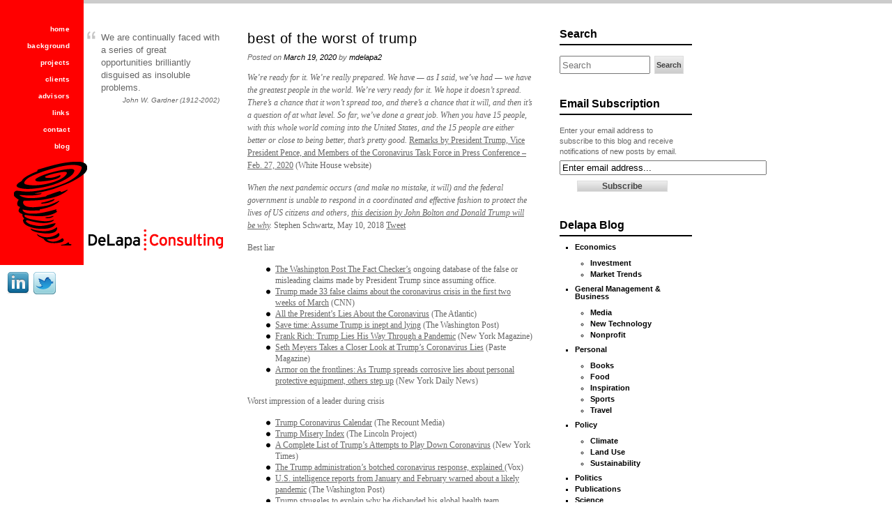

--- FILE ---
content_type: text/html; charset=UTF-8
request_url: https://www.mdelapa.com/2020/03/19/best-of-the-worst-of-trump/
body_size: 14783
content:
<!DOCTYPE html>

<html dir="ltr" lang="en-US" prefix="og: https://ogp.me/ns#">

<head>

<meta charset="UTF-8" />

<title>Best of the Worst of Trump - Michael DeLapa ConsultingMichael DeLapa Consulting</title>

<link rel="profile" href="https://gmpg.org/xfn/11" />

<link rel="stylesheet" type="text/css" media="all" href="https://www.mdelapa.com/wp-content/themes/delapa/style.css" />



<link rel="pingback" href="https://www.mdelapa.com/xmlrpc.php" />

<!--[if lt IE 9]>

<script src="https://www.mdelapa.com/wp-content/themes/delapa/html5.js" type="text/javascript"></script>

<![endif]-->




		<!-- All in One SEO 4.9.3 - aioseo.com -->
	<meta name="description" content="We’re ready for it. We’re really prepared. We have — as I said, we’ve had — we have the greatest people in the world. We’re very ready for it. We hope it doesn’t spread. There’s a chance that it won’t spread too, and there’s a chance that it will, and then it’s a question of" />
	<meta name="robots" content="max-image-preview:large" />
	<meta name="author" content="mdelapa2"/>
	<link rel="canonical" href="https://www.mdelapa.com/2020/03/19/best-of-the-worst-of-trump/" />
	<meta name="generator" content="All in One SEO (AIOSEO) 4.9.3" />
		<meta property="og:locale" content="en_US" />
		<meta property="og:site_name" content="Michael DeLapa Consulting - Business Catalyst" />
		<meta property="og:type" content="article" />
		<meta property="og:title" content="Best of the Worst of Trump - Michael DeLapa Consulting" />
		<meta property="og:description" content="We’re ready for it. We’re really prepared. We have — as I said, we’ve had — we have the greatest people in the world. We’re very ready for it. We hope it doesn’t spread. There’s a chance that it won’t spread too, and there’s a chance that it will, and then it’s a question of" />
		<meta property="og:url" content="https://www.mdelapa.com/2020/03/19/best-of-the-worst-of-trump/" />
		<meta property="article:published_time" content="2020-03-19T20:51:15+00:00" />
		<meta property="article:modified_time" content="2025-04-21T05:23:17+00:00" />
		<meta name="twitter:card" content="summary_large_image" />
		<meta name="twitter:title" content="Best of the Worst of Trump - Michael DeLapa Consulting" />
		<meta name="twitter:description" content="We’re ready for it. We’re really prepared. We have — as I said, we’ve had — we have the greatest people in the world. We’re very ready for it. We hope it doesn’t spread. There’s a chance that it won’t spread too, and there’s a chance that it will, and then it’s a question of" />
		<script type="application/ld+json" class="aioseo-schema">
			{"@context":"https:\/\/schema.org","@graph":[{"@type":"BlogPosting","@id":"https:\/\/www.mdelapa.com\/2020\/03\/19\/best-of-the-worst-of-trump\/#blogposting","name":"Best of the Worst of Trump - Michael DeLapa Consulting","headline":"Best of the Worst of Trump","author":{"@id":"https:\/\/www.mdelapa.com\/author\/mdelapa2\/#author"},"publisher":{"@id":"https:\/\/www.mdelapa.com\/#organization"},"datePublished":"2020-03-19T13:51:15-07:00","dateModified":"2025-04-20T22:23:17-07:00","inLanguage":"en-US","mainEntityOfPage":{"@id":"https:\/\/www.mdelapa.com\/2020\/03\/19\/best-of-the-worst-of-trump\/#webpage"},"isPartOf":{"@id":"https:\/\/www.mdelapa.com\/2020\/03\/19\/best-of-the-worst-of-trump\/#webpage"},"articleSection":"Politics"},{"@type":"BreadcrumbList","@id":"https:\/\/www.mdelapa.com\/2020\/03\/19\/best-of-the-worst-of-trump\/#breadcrumblist","itemListElement":[{"@type":"ListItem","@id":"https:\/\/www.mdelapa.com#listItem","position":1,"name":"Home","item":"https:\/\/www.mdelapa.com","nextItem":{"@type":"ListItem","@id":"https:\/\/www.mdelapa.com\/category\/blog\/#listItem","name":"Blog"}},{"@type":"ListItem","@id":"https:\/\/www.mdelapa.com\/category\/blog\/#listItem","position":2,"name":"Blog","item":"https:\/\/www.mdelapa.com\/category\/blog\/","nextItem":{"@type":"ListItem","@id":"https:\/\/www.mdelapa.com\/category\/blog\/politics\/#listItem","name":"Politics"},"previousItem":{"@type":"ListItem","@id":"https:\/\/www.mdelapa.com#listItem","name":"Home"}},{"@type":"ListItem","@id":"https:\/\/www.mdelapa.com\/category\/blog\/politics\/#listItem","position":3,"name":"Politics","item":"https:\/\/www.mdelapa.com\/category\/blog\/politics\/","nextItem":{"@type":"ListItem","@id":"https:\/\/www.mdelapa.com\/2020\/03\/19\/best-of-the-worst-of-trump\/#listItem","name":"Best of the Worst of Trump"},"previousItem":{"@type":"ListItem","@id":"https:\/\/www.mdelapa.com\/category\/blog\/#listItem","name":"Blog"}},{"@type":"ListItem","@id":"https:\/\/www.mdelapa.com\/2020\/03\/19\/best-of-the-worst-of-trump\/#listItem","position":4,"name":"Best of the Worst of Trump","previousItem":{"@type":"ListItem","@id":"https:\/\/www.mdelapa.com\/category\/blog\/politics\/#listItem","name":"Politics"}}]},{"@type":"Organization","@id":"https:\/\/www.mdelapa.com\/#organization","name":"Michael DeLapa Consulting","description":"Business Catalyst","url":"https:\/\/www.mdelapa.com\/"},{"@type":"Person","@id":"https:\/\/www.mdelapa.com\/author\/mdelapa2\/#author","url":"https:\/\/www.mdelapa.com\/author\/mdelapa2\/","name":"mdelapa2"},{"@type":"WebPage","@id":"https:\/\/www.mdelapa.com\/2020\/03\/19\/best-of-the-worst-of-trump\/#webpage","url":"https:\/\/www.mdelapa.com\/2020\/03\/19\/best-of-the-worst-of-trump\/","name":"Best of the Worst of Trump - Michael DeLapa Consulting","description":"We\u2019re ready for it. We\u2019re really prepared. We have \u2014 as I said, we\u2019ve had \u2014 we have the greatest people in the world. We\u2019re very ready for it. We hope it doesn\u2019t spread. There\u2019s a chance that it won\u2019t spread too, and there\u2019s a chance that it will, and then it\u2019s a question of","inLanguage":"en-US","isPartOf":{"@id":"https:\/\/www.mdelapa.com\/#website"},"breadcrumb":{"@id":"https:\/\/www.mdelapa.com\/2020\/03\/19\/best-of-the-worst-of-trump\/#breadcrumblist"},"author":{"@id":"https:\/\/www.mdelapa.com\/author\/mdelapa2\/#author"},"creator":{"@id":"https:\/\/www.mdelapa.com\/author\/mdelapa2\/#author"},"datePublished":"2020-03-19T13:51:15-07:00","dateModified":"2025-04-20T22:23:17-07:00"},{"@type":"WebSite","@id":"https:\/\/www.mdelapa.com\/#website","url":"https:\/\/www.mdelapa.com\/","name":"Michael DeLapa Consulting","description":"Business Catalyst","inLanguage":"en-US","publisher":{"@id":"https:\/\/www.mdelapa.com\/#organization"}}]}
		</script>
		<!-- All in One SEO -->

<link rel='dns-prefetch' href='//ajax.googleapis.com' />
<link rel="alternate" type="application/rss+xml" title="Michael DeLapa Consulting &raquo; Feed" href="https://www.mdelapa.com/feed/" />
<link rel="alternate" type="application/rss+xml" title="Michael DeLapa Consulting &raquo; Comments Feed" href="https://www.mdelapa.com/comments/feed/" />
<link rel="alternate" title="oEmbed (JSON)" type="application/json+oembed" href="https://www.mdelapa.com/wp-json/oembed/1.0/embed?url=https%3A%2F%2Fwww.mdelapa.com%2F2020%2F03%2F19%2Fbest-of-the-worst-of-trump%2F" />
<link rel="alternate" title="oEmbed (XML)" type="text/xml+oembed" href="https://www.mdelapa.com/wp-json/oembed/1.0/embed?url=https%3A%2F%2Fwww.mdelapa.com%2F2020%2F03%2F19%2Fbest-of-the-worst-of-trump%2F&#038;format=xml" />
<style id='wp-img-auto-sizes-contain-inline-css' type='text/css'>
img:is([sizes=auto i],[sizes^="auto," i]){contain-intrinsic-size:3000px 1500px}
/*# sourceURL=wp-img-auto-sizes-contain-inline-css */
</style>
<style id='wp-emoji-styles-inline-css' type='text/css'>

	img.wp-smiley, img.emoji {
		display: inline !important;
		border: none !important;
		box-shadow: none !important;
		height: 1em !important;
		width: 1em !important;
		margin: 0 0.07em !important;
		vertical-align: -0.1em !important;
		background: none !important;
		padding: 0 !important;
	}
/*# sourceURL=wp-emoji-styles-inline-css */
</style>
<style id='wp-block-library-inline-css' type='text/css'>
:root{--wp-block-synced-color:#7a00df;--wp-block-synced-color--rgb:122,0,223;--wp-bound-block-color:var(--wp-block-synced-color);--wp-editor-canvas-background:#ddd;--wp-admin-theme-color:#007cba;--wp-admin-theme-color--rgb:0,124,186;--wp-admin-theme-color-darker-10:#006ba1;--wp-admin-theme-color-darker-10--rgb:0,107,160.5;--wp-admin-theme-color-darker-20:#005a87;--wp-admin-theme-color-darker-20--rgb:0,90,135;--wp-admin-border-width-focus:2px}@media (min-resolution:192dpi){:root{--wp-admin-border-width-focus:1.5px}}.wp-element-button{cursor:pointer}:root .has-very-light-gray-background-color{background-color:#eee}:root .has-very-dark-gray-background-color{background-color:#313131}:root .has-very-light-gray-color{color:#eee}:root .has-very-dark-gray-color{color:#313131}:root .has-vivid-green-cyan-to-vivid-cyan-blue-gradient-background{background:linear-gradient(135deg,#00d084,#0693e3)}:root .has-purple-crush-gradient-background{background:linear-gradient(135deg,#34e2e4,#4721fb 50%,#ab1dfe)}:root .has-hazy-dawn-gradient-background{background:linear-gradient(135deg,#faaca8,#dad0ec)}:root .has-subdued-olive-gradient-background{background:linear-gradient(135deg,#fafae1,#67a671)}:root .has-atomic-cream-gradient-background{background:linear-gradient(135deg,#fdd79a,#004a59)}:root .has-nightshade-gradient-background{background:linear-gradient(135deg,#330968,#31cdcf)}:root .has-midnight-gradient-background{background:linear-gradient(135deg,#020381,#2874fc)}:root{--wp--preset--font-size--normal:16px;--wp--preset--font-size--huge:42px}.has-regular-font-size{font-size:1em}.has-larger-font-size{font-size:2.625em}.has-normal-font-size{font-size:var(--wp--preset--font-size--normal)}.has-huge-font-size{font-size:var(--wp--preset--font-size--huge)}.has-text-align-center{text-align:center}.has-text-align-left{text-align:left}.has-text-align-right{text-align:right}.has-fit-text{white-space:nowrap!important}#end-resizable-editor-section{display:none}.aligncenter{clear:both}.items-justified-left{justify-content:flex-start}.items-justified-center{justify-content:center}.items-justified-right{justify-content:flex-end}.items-justified-space-between{justify-content:space-between}.screen-reader-text{border:0;clip-path:inset(50%);height:1px;margin:-1px;overflow:hidden;padding:0;position:absolute;width:1px;word-wrap:normal!important}.screen-reader-text:focus{background-color:#ddd;clip-path:none;color:#444;display:block;font-size:1em;height:auto;left:5px;line-height:normal;padding:15px 23px 14px;text-decoration:none;top:5px;width:auto;z-index:100000}html :where(.has-border-color){border-style:solid}html :where([style*=border-top-color]){border-top-style:solid}html :where([style*=border-right-color]){border-right-style:solid}html :where([style*=border-bottom-color]){border-bottom-style:solid}html :where([style*=border-left-color]){border-left-style:solid}html :where([style*=border-width]){border-style:solid}html :where([style*=border-top-width]){border-top-style:solid}html :where([style*=border-right-width]){border-right-style:solid}html :where([style*=border-bottom-width]){border-bottom-style:solid}html :where([style*=border-left-width]){border-left-style:solid}html :where(img[class*=wp-image-]){height:auto;max-width:100%}:where(figure){margin:0 0 1em}html :where(.is-position-sticky){--wp-admin--admin-bar--position-offset:var(--wp-admin--admin-bar--height,0px)}@media screen and (max-width:600px){html :where(.is-position-sticky){--wp-admin--admin-bar--position-offset:0px}}

/*# sourceURL=wp-block-library-inline-css */
</style><style id='wp-block-list-inline-css' type='text/css'>
ol,ul{box-sizing:border-box}:root :where(.wp-block-list.has-background){padding:1.25em 2.375em}
/*# sourceURL=https://www.mdelapa.com/wp-includes/blocks/list/style.min.css */
</style>
<style id='wp-block-paragraph-inline-css' type='text/css'>
.is-small-text{font-size:.875em}.is-regular-text{font-size:1em}.is-large-text{font-size:2.25em}.is-larger-text{font-size:3em}.has-drop-cap:not(:focus):first-letter{float:left;font-size:8.4em;font-style:normal;font-weight:100;line-height:.68;margin:.05em .1em 0 0;text-transform:uppercase}body.rtl .has-drop-cap:not(:focus):first-letter{float:none;margin-left:.1em}p.has-drop-cap.has-background{overflow:hidden}:root :where(p.has-background){padding:1.25em 2.375em}:where(p.has-text-color:not(.has-link-color)) a{color:inherit}p.has-text-align-left[style*="writing-mode:vertical-lr"],p.has-text-align-right[style*="writing-mode:vertical-rl"]{rotate:180deg}
/*# sourceURL=https://www.mdelapa.com/wp-includes/blocks/paragraph/style.min.css */
</style>
<style id='global-styles-inline-css' type='text/css'>
:root{--wp--preset--aspect-ratio--square: 1;--wp--preset--aspect-ratio--4-3: 4/3;--wp--preset--aspect-ratio--3-4: 3/4;--wp--preset--aspect-ratio--3-2: 3/2;--wp--preset--aspect-ratio--2-3: 2/3;--wp--preset--aspect-ratio--16-9: 16/9;--wp--preset--aspect-ratio--9-16: 9/16;--wp--preset--color--black: #000000;--wp--preset--color--cyan-bluish-gray: #abb8c3;--wp--preset--color--white: #ffffff;--wp--preset--color--pale-pink: #f78da7;--wp--preset--color--vivid-red: #cf2e2e;--wp--preset--color--luminous-vivid-orange: #ff6900;--wp--preset--color--luminous-vivid-amber: #fcb900;--wp--preset--color--light-green-cyan: #7bdcb5;--wp--preset--color--vivid-green-cyan: #00d084;--wp--preset--color--pale-cyan-blue: #8ed1fc;--wp--preset--color--vivid-cyan-blue: #0693e3;--wp--preset--color--vivid-purple: #9b51e0;--wp--preset--gradient--vivid-cyan-blue-to-vivid-purple: linear-gradient(135deg,rgb(6,147,227) 0%,rgb(155,81,224) 100%);--wp--preset--gradient--light-green-cyan-to-vivid-green-cyan: linear-gradient(135deg,rgb(122,220,180) 0%,rgb(0,208,130) 100%);--wp--preset--gradient--luminous-vivid-amber-to-luminous-vivid-orange: linear-gradient(135deg,rgb(252,185,0) 0%,rgb(255,105,0) 100%);--wp--preset--gradient--luminous-vivid-orange-to-vivid-red: linear-gradient(135deg,rgb(255,105,0) 0%,rgb(207,46,46) 100%);--wp--preset--gradient--very-light-gray-to-cyan-bluish-gray: linear-gradient(135deg,rgb(238,238,238) 0%,rgb(169,184,195) 100%);--wp--preset--gradient--cool-to-warm-spectrum: linear-gradient(135deg,rgb(74,234,220) 0%,rgb(151,120,209) 20%,rgb(207,42,186) 40%,rgb(238,44,130) 60%,rgb(251,105,98) 80%,rgb(254,248,76) 100%);--wp--preset--gradient--blush-light-purple: linear-gradient(135deg,rgb(255,206,236) 0%,rgb(152,150,240) 100%);--wp--preset--gradient--blush-bordeaux: linear-gradient(135deg,rgb(254,205,165) 0%,rgb(254,45,45) 50%,rgb(107,0,62) 100%);--wp--preset--gradient--luminous-dusk: linear-gradient(135deg,rgb(255,203,112) 0%,rgb(199,81,192) 50%,rgb(65,88,208) 100%);--wp--preset--gradient--pale-ocean: linear-gradient(135deg,rgb(255,245,203) 0%,rgb(182,227,212) 50%,rgb(51,167,181) 100%);--wp--preset--gradient--electric-grass: linear-gradient(135deg,rgb(202,248,128) 0%,rgb(113,206,126) 100%);--wp--preset--gradient--midnight: linear-gradient(135deg,rgb(2,3,129) 0%,rgb(40,116,252) 100%);--wp--preset--font-size--small: 13px;--wp--preset--font-size--medium: 20px;--wp--preset--font-size--large: 36px;--wp--preset--font-size--x-large: 42px;--wp--preset--spacing--20: 0.44rem;--wp--preset--spacing--30: 0.67rem;--wp--preset--spacing--40: 1rem;--wp--preset--spacing--50: 1.5rem;--wp--preset--spacing--60: 2.25rem;--wp--preset--spacing--70: 3.38rem;--wp--preset--spacing--80: 5.06rem;--wp--preset--shadow--natural: 6px 6px 9px rgba(0, 0, 0, 0.2);--wp--preset--shadow--deep: 12px 12px 50px rgba(0, 0, 0, 0.4);--wp--preset--shadow--sharp: 6px 6px 0px rgba(0, 0, 0, 0.2);--wp--preset--shadow--outlined: 6px 6px 0px -3px rgb(255, 255, 255), 6px 6px rgb(0, 0, 0);--wp--preset--shadow--crisp: 6px 6px 0px rgb(0, 0, 0);}:where(.is-layout-flex){gap: 0.5em;}:where(.is-layout-grid){gap: 0.5em;}body .is-layout-flex{display: flex;}.is-layout-flex{flex-wrap: wrap;align-items: center;}.is-layout-flex > :is(*, div){margin: 0;}body .is-layout-grid{display: grid;}.is-layout-grid > :is(*, div){margin: 0;}:where(.wp-block-columns.is-layout-flex){gap: 2em;}:where(.wp-block-columns.is-layout-grid){gap: 2em;}:where(.wp-block-post-template.is-layout-flex){gap: 1.25em;}:where(.wp-block-post-template.is-layout-grid){gap: 1.25em;}.has-black-color{color: var(--wp--preset--color--black) !important;}.has-cyan-bluish-gray-color{color: var(--wp--preset--color--cyan-bluish-gray) !important;}.has-white-color{color: var(--wp--preset--color--white) !important;}.has-pale-pink-color{color: var(--wp--preset--color--pale-pink) !important;}.has-vivid-red-color{color: var(--wp--preset--color--vivid-red) !important;}.has-luminous-vivid-orange-color{color: var(--wp--preset--color--luminous-vivid-orange) !important;}.has-luminous-vivid-amber-color{color: var(--wp--preset--color--luminous-vivid-amber) !important;}.has-light-green-cyan-color{color: var(--wp--preset--color--light-green-cyan) !important;}.has-vivid-green-cyan-color{color: var(--wp--preset--color--vivid-green-cyan) !important;}.has-pale-cyan-blue-color{color: var(--wp--preset--color--pale-cyan-blue) !important;}.has-vivid-cyan-blue-color{color: var(--wp--preset--color--vivid-cyan-blue) !important;}.has-vivid-purple-color{color: var(--wp--preset--color--vivid-purple) !important;}.has-black-background-color{background-color: var(--wp--preset--color--black) !important;}.has-cyan-bluish-gray-background-color{background-color: var(--wp--preset--color--cyan-bluish-gray) !important;}.has-white-background-color{background-color: var(--wp--preset--color--white) !important;}.has-pale-pink-background-color{background-color: var(--wp--preset--color--pale-pink) !important;}.has-vivid-red-background-color{background-color: var(--wp--preset--color--vivid-red) !important;}.has-luminous-vivid-orange-background-color{background-color: var(--wp--preset--color--luminous-vivid-orange) !important;}.has-luminous-vivid-amber-background-color{background-color: var(--wp--preset--color--luminous-vivid-amber) !important;}.has-light-green-cyan-background-color{background-color: var(--wp--preset--color--light-green-cyan) !important;}.has-vivid-green-cyan-background-color{background-color: var(--wp--preset--color--vivid-green-cyan) !important;}.has-pale-cyan-blue-background-color{background-color: var(--wp--preset--color--pale-cyan-blue) !important;}.has-vivid-cyan-blue-background-color{background-color: var(--wp--preset--color--vivid-cyan-blue) !important;}.has-vivid-purple-background-color{background-color: var(--wp--preset--color--vivid-purple) !important;}.has-black-border-color{border-color: var(--wp--preset--color--black) !important;}.has-cyan-bluish-gray-border-color{border-color: var(--wp--preset--color--cyan-bluish-gray) !important;}.has-white-border-color{border-color: var(--wp--preset--color--white) !important;}.has-pale-pink-border-color{border-color: var(--wp--preset--color--pale-pink) !important;}.has-vivid-red-border-color{border-color: var(--wp--preset--color--vivid-red) !important;}.has-luminous-vivid-orange-border-color{border-color: var(--wp--preset--color--luminous-vivid-orange) !important;}.has-luminous-vivid-amber-border-color{border-color: var(--wp--preset--color--luminous-vivid-amber) !important;}.has-light-green-cyan-border-color{border-color: var(--wp--preset--color--light-green-cyan) !important;}.has-vivid-green-cyan-border-color{border-color: var(--wp--preset--color--vivid-green-cyan) !important;}.has-pale-cyan-blue-border-color{border-color: var(--wp--preset--color--pale-cyan-blue) !important;}.has-vivid-cyan-blue-border-color{border-color: var(--wp--preset--color--vivid-cyan-blue) !important;}.has-vivid-purple-border-color{border-color: var(--wp--preset--color--vivid-purple) !important;}.has-vivid-cyan-blue-to-vivid-purple-gradient-background{background: var(--wp--preset--gradient--vivid-cyan-blue-to-vivid-purple) !important;}.has-light-green-cyan-to-vivid-green-cyan-gradient-background{background: var(--wp--preset--gradient--light-green-cyan-to-vivid-green-cyan) !important;}.has-luminous-vivid-amber-to-luminous-vivid-orange-gradient-background{background: var(--wp--preset--gradient--luminous-vivid-amber-to-luminous-vivid-orange) !important;}.has-luminous-vivid-orange-to-vivid-red-gradient-background{background: var(--wp--preset--gradient--luminous-vivid-orange-to-vivid-red) !important;}.has-very-light-gray-to-cyan-bluish-gray-gradient-background{background: var(--wp--preset--gradient--very-light-gray-to-cyan-bluish-gray) !important;}.has-cool-to-warm-spectrum-gradient-background{background: var(--wp--preset--gradient--cool-to-warm-spectrum) !important;}.has-blush-light-purple-gradient-background{background: var(--wp--preset--gradient--blush-light-purple) !important;}.has-blush-bordeaux-gradient-background{background: var(--wp--preset--gradient--blush-bordeaux) !important;}.has-luminous-dusk-gradient-background{background: var(--wp--preset--gradient--luminous-dusk) !important;}.has-pale-ocean-gradient-background{background: var(--wp--preset--gradient--pale-ocean) !important;}.has-electric-grass-gradient-background{background: var(--wp--preset--gradient--electric-grass) !important;}.has-midnight-gradient-background{background: var(--wp--preset--gradient--midnight) !important;}.has-small-font-size{font-size: var(--wp--preset--font-size--small) !important;}.has-medium-font-size{font-size: var(--wp--preset--font-size--medium) !important;}.has-large-font-size{font-size: var(--wp--preset--font-size--large) !important;}.has-x-large-font-size{font-size: var(--wp--preset--font-size--x-large) !important;}
/*# sourceURL=global-styles-inline-css */
</style>

<style id='classic-theme-styles-inline-css' type='text/css'>
/*! This file is auto-generated */
.wp-block-button__link{color:#fff;background-color:#32373c;border-radius:9999px;box-shadow:none;text-decoration:none;padding:calc(.667em + 2px) calc(1.333em + 2px);font-size:1.125em}.wp-block-file__button{background:#32373c;color:#fff;text-decoration:none}
/*# sourceURL=/wp-includes/css/classic-themes.min.css */
</style>
<link rel='stylesheet' id='jquery-ui-style-css' href='https://ajax.googleapis.com/ajax/libs/jqueryui/1.11.4/themes/ui-darkness/jquery-ui.css?ver=1.11.4' type='text/css' media='all' />
<link rel='stylesheet' id='tipsy-social-icons-css' href='https://www.mdelapa.com/wp-content/plugins/tipsy-social-icons/css/widget.css?ver=553876f10289eec1deb5dfcd69c610cc' type='text/css' media='all' />
<script type="text/javascript" src="https://www.mdelapa.com/wp-includes/js/jquery/jquery.min.js?ver=3.7.1" id="jquery-core-js"></script>
<script type="text/javascript" src="https://www.mdelapa.com/wp-includes/js/jquery/jquery-migrate.min.js?ver=3.4.1" id="jquery-migrate-js"></script>
<script type="text/javascript" src="https://www.mdelapa.com/wp-content/plugins/tipsy-social-icons/js/widget.min.js?ver=553876f10289eec1deb5dfcd69c610cc" id="tipsy-social-icons-js"></script>
<link rel="https://api.w.org/" href="https://www.mdelapa.com/wp-json/" /><link rel="alternate" title="JSON" type="application/json" href="https://www.mdelapa.com/wp-json/wp/v2/posts/964" />		<!-- Google Analytics Code added by Foundry Analytics -->
		<!-- replace xxx-xxxx-xx with your tracking code -->
		<script async src="https://www.googletagmanager.com/gtag/js?id=UA-718529-1"></script>
		<script>
		window.dataLayer = window.dataLayer || [];
		function gtag(){dataLayer.push(arguments);}
		gtag('js', new Date());

		gtag('config', 'UA-718529-1', { 'anonymize_ip': true });
		</script>
		
<!-- All in one Favicon 4.8 --><link rel="shortcut icon" href="https://www.mdelapa.com/wp-content/uploads/2012/09/favicon.ico" />
<link rel="shortcut icon" type="image/ico" href="https://www.mdelapa.com/wp-content/themes/delapa/images/favicon.ico" />
<link rel='stylesheet' id='perfect_quotes-css' href='https://www.mdelapa.com/wp-content/plugins/perfect-quotes/includes/style.css?ver=553876f10289eec1deb5dfcd69c610cc' type='text/css' media='all' />
</head>



<body data-rsssl=1 class="wp-singular post-template-default single single-post postid-964 single-format-standard wp-theme-delapa">
<div id="topbar">
	<div id="topcontent">

    </div>
</div>    
<div id="page" class="hfeed">

            			

<div id="primary">                	

	<div id="leftcol">

			<div id="menucol">

            
							<div id="access" class="widget-area" role="complementary">
							
		<div class="dcjq-accordion" id="dc_jqaccordion_widget-3-item">
		
			<ul id="menu-main-menu" class="menu"><li id="menu-item-22" class="menu-item menu-item-type-post_type menu-item-object-page menu-item-home menu-item-22"><a href="https://www.mdelapa.com/">Home</a></li>
<li id="menu-item-475" class="menu-item menu-item-type-post_type menu-item-object-page menu-item-475"><a href="https://www.mdelapa.com/background/marketing-and-executive-management/">Background</a></li>
<li id="menu-item-487" class="menu-item menu-item-type-post_type menu-item-object-page menu-item-487"><a href="https://www.mdelapa.com/projects/recent-projects/">Projects</a></li>
<li id="menu-item-496" class="menu-item menu-item-type-post_type menu-item-object-page menu-item-496"><a href="https://www.mdelapa.com/clients/technology/">Clients</a></li>
<li id="menu-item-45" class="menu-item menu-item-type-post_type menu-item-object-page menu-item-45"><a href="https://www.mdelapa.com/advisors/">Advisors</a></li>
<li id="menu-item-44" class="menu-item menu-item-type-post_type menu-item-object-page menu-item-44"><a href="https://www.mdelapa.com/links/">Links</a></li>
<li id="menu-item-43" class="menu-item menu-item-type-post_type menu-item-object-page menu-item-43"><a href="https://www.mdelapa.com/contacts/">Contact</a></li>
<li id="menu-item-604" class="menu-item menu-item-type-taxonomy menu-item-object-category current-post-ancestor menu-item-604"><a href="https://www.mdelapa.com/category/blog/">Blog</a></li>
</ul>		
		</div>
						</div><!-- #accmenu .widget-area -->
			

			</div>
			          

			<div id="quote_area" role="complementary">

			

				<div id="quote_box" class="widget-area">



						<div id="perfect-quotes-2" class="widget widget_perfect_quote"><ul class="perfect-quotes">        <li>
          We are continually faced with a series of great opportunities brilliantly disguised as insoluble problems.          <span>
            John W. Gardner (1912-2002)          </span>
        </li>
        </ul></div>


				</div><!-- #quote_box -->


			</div><!-- #quote_area -->          


         		 <div id="leftcol-logo"></div>
			
			            
    
				<div id="social-bar" class="widget-area">



						<div id="tipsy-social-icons-2" class="widget tipsy-social-icons"><div class="tipsy-social-icon-container">
	<ul class="tipsy-social-icons tooltip-position-off">					<li>
						<a href="http://www.linkedin.com/in/mdelapa" class="no-fade" target="_blank">
							<img src="https://www.mdelapa.com/wp-content/plugins/tipsy-social-icons/images/32/linkedin_32.png" alt="Linkedin" class="tipsy-social-icons" />
						</a>
					</li>					<li>
						<a href="https://twitter.com/mddelapa" class="no-fade" target="_blank">
							<img src="https://www.mdelapa.com/wp-content/plugins/tipsy-social-icons/images/32/twitter_32.png" alt="Twitter" class="tipsy-social-icons" />
						</a>
					</li></ul><!-- /.tipsy-social-icons -->
<!--
Licensing For Several Icons:
If you use these icons, please place an attribution link to komodomedia.com. Social Network Icon Pack by Rogie King is licensed under a Creative Commons Attribution-Share Alike 3.0 Unported License (http://creativecommons.org/licenses/by-nc-sa/3.0/). I claim no right of ownership to the respective company logos and glyphs in each one of these icons.
-->
</div><!-- /.tipsy-social-icon-container --></div>
				</div><!-- #socialbar -->

	
	</div>
    
	<div id="main">

			<div id="content" role="main">



			




				
<article id="post-964" class="post-964 post type-post status-publish format-standard hentry category-politics">
	<header class="entry-header">
		<h1 class="entry-title">Best of the Worst of Trump</h1>

					<div class="entry-meta-top">
				<span class="sep">Posted on </span><a href="https://www.mdelapa.com/2020/03/19/best-of-the-worst-of-trump/" title="1:51 pm" rel="bookmark"><time class="entry-date" datetime="2020-03-19T13:51:15-07:00" pubdate>March 19, 2020</time></a><span class="by-author"> <span class="sep"> by </span> <span class="author vcard"><a class="url fn n" href="https://www.mdelapa.com/author/mdelapa2/" title="View all posts by mdelapa2" rel="author">mdelapa2</a></span></span>                
                			                
			</div><!-- .entry-meta -->
			</header><!-- .entry-header -->

	<div class="entry-content">
		
<p><em>We’re ready for it. We’re really prepared. We have — as I said, we’ve had — we have the greatest people in the world. We’re very ready for it. We hope it doesn’t spread. There’s a chance that it won’t spread too, and there’s a chance that it will, and then it’s a question of at what level. So far, we’ve done a great job. When you have 15 people, with this whole world coming into the United States, and the 15 people are either better or close to being better, that’s pretty good. </em><a href="https://www.whitehouse.gov/briefings-statements/remarks-president-trump-vice-president-pence-members-coronavirus-task-force-press-conference/">Remarks by President Trump, Vice President Pence, and Members of the Coronavirus Task Force in Press Conference &#8211; Feb. 27, 2020</a> (White House website)</p>



<p><em>When the next pandemic occurs (and make no mistake, it will) and the federal government is unable to respond in a coordinated and effective fashion to protect the lives of US citizens and others, <a href="https://www.washingtonpost.com/news/to-your-health/wp/2018/05/10/top-white-house-official-in-charge-of-pandemic-response-exits-abruptly/">this decision by John Bolton and Donald Trump will be why</a>.</em> Stephen Schwartz, May 10, 2018 <a href="https://twitter.com/AtomicAnalyst/status/994696175575068672">Tweet</a></p>



<p>Best liar</p>



<ul class="wp-block-list"><li><a href="https://www.washingtonpost.com/graphics/politics/trump-claims-database/">The Washington Post The Fact Checker’s</a> ongoing database of the false or misleading claims made by President Trump since assuming office. </li><li><a href="https://www.cnn.com/2020/03/22/politics/fact-check-trump-coronavirus-false-claims-march/index.html">Trump made 33 false claims about the coronavirus crisis in the first two weeks of March</a> (CNN)</li><li><a href="https://www.theatlantic.com/politics/archive/2020/03/trumps-lies-about-coronavirus/608647/">All the President’s Lies About the Coronavirus</a> (The Atlantic)</li><li><a href="https://www.washingtonpost.com/opinions/2020/03/23/save-time-assume-trump-is-inert-lying/">Save time: Assume Trump is inept and lying</a> (The Washington Post)</li><li><a href="https://nymag.com/intelligencer/2020/03/frank-rich-trump-lies-his-way-through-a-pandemic.html">Frank Rich: Trump Lies His Way Through a Pandemic</a> (New York Magazine)</li><li><a href="https://www.pastemagazine.com/comedy/seth-meyers/seth-meyers-donald-trump-lies/">Seth Meyers Takes a Closer Look at Trump&#8217;s Coronavirus Lies</a> (Paste Magazine)</li><li><a href="https://www.nydailynews.com/opinion/ny-edit-trump-ppe-ventilators-masks-equipment-nyc-coronavirus-20200330-afllo4ei7bfwbl3gparnellvsy-story.html">Armor on the frontlines: As Trump spreads corrosive lies about personal protective equipment, others step up</a> (New York Daily News)</li></ul>



<p>Worst impression of a leader during crisis</p>



<ul class="wp-block-list"><li><a href="https://therecount.com/watch/trump-coronavirus-calendar/2645515793">Trump Coronavirus Calendar</a> (The Recount Media)</li><li><a href="https://lincolnproject.us/trumpmiseryindex/">Trump Misery Index</a> (The Lincoln Project)</li><li><a href="https://www.nytimes.com/2020/03/15/opinion/trump-coronavirus.html">A Complete List of Trump’s Attempts to Play Down Coronavirus</a> (New York Times)</li><li><a href="https://www.vox.com/policy-and-politics/2020/3/14/21177509/coronavirus-trump-covid-19-pandemic-response">The Trump administration’s botched coronavirus response, explained </a>(Vox)</li><li><a href="https://www.washingtonpost.com/national-security/us-intelligence-reports-from-january-and-february-warned-about-a-likely-pandemic/2020/03/20/299d8cda-6ad5-11ea-b5f1-a5a804158597_story.html">U.S. intelligence reports from January and February warned about a likely pandemic</a> (The Washington Post)</li><li><a href="https://www.msnbc.com/rachel-maddow-show/trump-struggles-explain-why-he-disbanded-his-global-health-team-n1153221">Trump struggles to explain why he disbanded his global health team </a>(MSNBC)</li><li><a href="https://www.nytimes.com/2020/03/19/us/politics/trump-coronavirus-outbreak.html">Before Virus Outbreak, a Cascade of Warnings Went Unheeded</a> (New York Times)</li><li><a href="https://www.nytimes.com/2020/03/19/opinion/trump-coronavirus-us.html?smid=tw-nytopinion&amp;smtyp=cur">Of Course Trump Deserves Blame for the Coronavirus Crisis</a> (New York Times)</li><li><a href="https://www.washingtonpost.com/politics/2020/03/19/trump-keeps-saying-nobody-could-have-foreseen-coronavirus-we-keep-finding-out-about-new-warning-signs/">Trump keeps saying ‘nobody’ could have foreseen coronavirus. We keep finding out about new warning signs.</a> (The Washington Post)</li><li><a href="https://www.theatlantic.com/politics/archive/2020/03/trumps-instincts-undermine-us-response-to-covid-19/608266/">This Is How Donald Trump Will Be Remembered</a> (The Atlantic)</li><li><a href="https://www.independent.co.uk/news/world/americas/us-politics/coronavirus-video-trump-pandemic-team-cut-2018-a9405191.html">Video emerges showing Trump talking about cutting pandemic team in 2018, despite saying last week &#8216;I didn&#8217;t know about it&#8217;</a> (Independent)</li><li><a href="https://www.rawstory.com/2020/03/rick-wilson-takes-a-blowtorch-to-trumps-covid-19-failures/">Rick Wilson takes a blowtorch to Trump’s COVID-19 failures</a> (Raw Story) &#8220;When tested by the fire of crisis, Trump showed us what he’s always been; a weak, spoiled, intellectually vacant conman who has stumbled through a life of betrayal and failure papered over by bullsh*t and public relations &#8230;.&#8221;</li><li><a href="https://thehill.com/homenews/administration/488468-trump-accuses-press-of-siding-with-china-amid-pandemic">Trump accuses press of &#8216;siding with China&#8217; amid pandemic</a> (The Hill)</li><li><a href="https://thehill.com/policy/national-security/488736-former-intelligence-chiefs-slam-trump-for-removing-officials">Former intelligence chiefs: Trump’s removal of experts is deeply destructive to our nation’s safety</a> (The Washington Post)</li><li><a href="https://www.reuters.com/article/us-health-coronavirus-china-cdc-exclusiv/exclusive-u-s-axed-cdc-expert-job-in-china-months-before-virus-outbreak-idUSKBN21910S">Exclusive: U.S. axed CDC expert job in China months before virus outbreak</a> (Reuters)</li><li><a href="https://www.propublica.org/article/internal-emails-show-how-chaos-at-the-cdc-slowed-the-early-response-to-coronavirus">Internal Emails Show How Chaos at the CDC Slowed the Early Response to Coronavirus</a> (ProPublica)</li><li><a href="https://www.yahoo.com/huffpost/trump-coronavirus-ventilators-new-york-state-030627060.html">Trump Rejects New York’s Plea For Ventilators: ‘I Don’t Believe You Need’ That Many</a> (Huffington Post)</li><li><a href="https://www.theatlantic.com/ideas/archive/2020/03/presidents-character-unequal-task/608743/">The President Is Trapped. Trump is utterly unsuited to deal with this crisis, either intellectually or temperamentally.</a> (The Atlantic)</li><li><a href="https://www.forbes.com/sites/stephaniesarkis/2020/03/28/trumps-narcissistic-punishment-of-withholding-michigan-aid/#2964a5e35157">Trump’s Narcissistic Punishment Of Withholding Michigan Aid </a>(Forbes)</li><li><a href="https://www.theguardian.com/us-news/2020/mar/28/trump-coronavirus-politics-us-health-disaster">The missing six weeks: how Trump failed the biggest test of his life </a>(The Guardian)</li><li><a href="https://www.nytimes.com/2020/03/31/business/coronavirus-economy-trump.html">White House Economists Warned in 2019 a Pandemic Could Devastate America</a> (New York Times)</li><li><a href="https://www.vox.com/2020/4/1/21202987/coronavirus-pandemic-trump-deaths">Trump’s coronavirus death toll estimate exposes his failure</a> (Vox)</li><li><a href="https://www.washingtonpost.com/politics/commander-of-confusion-trump-sows-uncertainty-and-seeks-to-cast-blame-in-coronavirus-crisis/2020/04/02/fc2db084-7431-11ea-85cb-8670579b863d_story.html">Commander of confusion: Trump sows uncertainty and seeks to cast blame in coronavirus crisis</a> (The Washington Post)</li><li><a href="https://www.latimes.com/science/story/2020-04-02/coronavirus-trump-pandemic-program-viruses-detection">Trump administration ended pandemic early-warning program to detect coronaviruses</a> (Los Angeles Times)</li><li><a href="https://www.washingtonpost.com/opinions/2020/04/03/more-damning-revelations-about-trump-yet-another-bogus-defense/">More damning revelations about Trump. Yet another bogus defense. </a>(The Washington Post)</li><li><a href="https://www.washingtonpost.com/opinions/2020/04/03/pandemic-incompetence/">An outbreak of incompetence</a> (The Washington Post)</li><li><a href="https://www.washingtonpost.com/opinions/2020/04/05/worst-president-ever">The worst president. Ever.</a> (The Washington Post)</li><li><a href="https://www.nytimes.com/2020/04/05/opinion/trump-coronavirus.html">This Is What Happens When a Narcissist Runs a Crisis</a> (The New York Times)</li><li><a href="https://www.cnn.com/2020/04/08/politics/donald-trump-coronavirus/index.html">Chaos rocks Trump White House on virus&#8217; most tragic day</a> (CNN)</li><li><a href="https://www.nytimes.com/2020/04/11/us/politics/coronavirus-trump-response.html">He Could Have Seen What Was Coming: Behind Trump’s Failure on the Virus</a> (New York Times)</li><li><a href="https://www.vox.com/2020/4/12/21218305/trump-ignored-coronavirus-warnings">A new investigation reveals Trump ignored experts on Covid-19 for months</a> (Vox)</li><li><a href="http://enewspaper.latimes.com/infinity/article_share.aspx?guid=82cbf240-50c4-4c4b-ad02-0d503c15a375">&#8216;It all could have been different&#8217;</a> (Los Angeles Times)</li><li><a href="https://www.nytimes.com/2020/04/13/opinion/coronavirus-united-states-south-korea.html">Trump’s Role in the Death Toll</a> (New York Times)</li><li><a href="https://www.theatlantic.com/politics/archive/2020/04/trump-coronavirus-message/610009/">False Prophet &#8211; Media-bashing robocalls, chloroquine Twitter trolls, briefing-room propaganda—how the president and his allies are trying to convince America he was right all along</a> (The Atlantic)</li><li><a href="https://www.washingtonpost.com/opinions/2020/04/17/trump-tells-damnable-murderous-lie/">Trump tells a damnable and murderous lie</a> (The Washington Post)</li><li><a href="https://www.cnn.com/2020/04/18/politics/kfile-trump-officials-coronavirus/index.html">&#8216;Nothing to worry about&#8217; and &#8216;it&#8217;s being contained&#8217;: How Trump officials downplayed the coronavirus</a> (CNN)</li><li><a href="https://www.wired.com/story/an-oral-history-of-the-pandemic-warnings-trump-ignored/">An Oral History of the Pandemic Warnings Trump Ignored</a> (Wired)</li><li><a href="http://enewspaper.latimes.com/infinity/article_share.aspx?guid=3e7116ad-3d07-46b8-92ce-2edf77a21472">A nation behind the curve</a> (Los Angeles Times)</li><li><a href="http://enewspaper.latimes.com/infinity/article_share.aspx?guid=c51a6508-edc4-475a-8f82-1e46c1dcd50b">Contradiction, chaos as crisis turns critical</a> (Los Angeles Times)</li><li><a href="https://www.salon.com/2020/04/18/trump-is-insane-and-its-time-for-leading-democrats-to-say-that-out-loud/">Trump is insane: And it&#8217;s time for leading Democrats to say that out loud</a> (Salon)</li><li><a href="https://nymag.com/intelligencer/2020/04/trump-coronavirus-liberate-michigan-minnesota-virginia-lockdowns-tests.html">Trump’s Plan to Contain the Coronavirus by Unleashing Anarchy Seems Risky</a> (New York Magazine)</li><li><a href="https://www.washingtonpost.com/opinions/2020/04/15/trumps-ugly-new-blame-shifting-scam-spotlights-his-own-failures/">Trump’s ugly new blame-shifting scam spotlights his own failures</a> (The Washington Post)</li><li><a href="https://www.theatlantic.com/magazine/archive/2020/06/underlying-conditions/610261/">The coronavirus didn’t break America. It revealed what was already broken.</a> (The Atlantic)</li><li><a href="http://enewspaper.latimes.com/infinity/article_share.aspx?guid=cb9fdfc1-e0c4-466d-ae50-0b987196c5d7">Trump gets a smaller stage</a> (Los Angeles Times)</li><li><a href="https://www.theatlantic.com/ideas/archive/2020/04/how-many-warnings-did-trump-ignore/610846/">Why Trump Was Deaf to All the Warnings He Received</a> (The Atlantic)</li><li><a href="https://www.rollingstone.com/politics/politics-features/trump-coronavirus-covid-white-house-testing-kushner-cdc-dysfunction-red-dawn-982308/">‘Absolute Clusterf–k’: Inside the Denial and Dysfunction of Trump’s Coronavirus Task Force</a> (Rolling Stone)</li><li><a href="https://www.washingtonpost.com/opinions/were-all-zelensky-now/2020/04/30/bdf814e0-8a60-11ea-ac8a-fe9b8088e101_story.html">We’re all Zelensky now</a> (The Washington Post)</li><li><a href="https://www.washingtonpost.com/politics/34-days-of-pandemic-inside-trumps-desperate-attempts-to-reopen-america/2020/05/02/e99911f4-8b54-11ea-9dfd-990f9dcc71fc_story.html">34 days of pandemic: Inside Trump’s desperate attempts to reopen America</a> (The Washington Post)</li><li><a href="https://www.theatlantic.com/ideas/archive/2020/05/president-unraveling/611146/">The President Is Unraveling</a> (The Atlantic)</li><li><a href="https://www.nytimes.com/2020/05/15/us/politics/president-trump-coronavirus-pandemic-response.html">A Sitting President, Riling the Nation During a Crisis</a> (New York Times)</li><li><a href="https://theweek.com/articles/915606/trumps-lethal-aversion-reading">Trump&#8217;s lethal aversion to reading</a> (The Week)</li><li><a href="https://www.washingtonpost.com/politics/2020/05/27/president-who-cries-treason/">The president who cries ‘treason’</a> (The Washington Post)</li><li><a href="https://www.washingtonpost.com/opinions/no-one-should-want-four-more-years-of-this-taste-of-ashes/2020/06/01/1a80ecf4-a425-11ea-bb20-ebf0921f3bbd_story.html">Trump must be removed. So must his congressional enablers.</a> (The Washington Post)</li><li><a href="https://www.theatlantic.com/politics/archive/2020/06/james-mattis-denounces-trump-protests-militarization/612640/">James Mattis Denounces President Trump, Describes Him as a Threat to the Constitution</a> (The Atlantic)</li><li><a href="https://www.washingtonpost.com/outlook/trump-fact-checker-book/2020/06/01/c6323b88-a435-11ea-b619-3f9133bbb482_story.html">The central feature of Trump’s presidency: False claims and disinformation</a> (The Washington Post)</li></ul>



<p>Miscellaneous</p>



<ul class="wp-block-list"><li><a href="https://www.theatlantic.com/video/index/608113/italy-coronavirus/">10 Days Later: What Italians Wish They Had Known</a> (The Atlantic)</li></ul>



<p></p>
			</div><!-- .entry-content -->

	<div class="entry-meta">
		This entry was posted in <a href="https://www.mdelapa.com/category/blog/politics/" rel="category tag">Politics</a> by <a href="https://www.mdelapa.com/author/mdelapa2/">mdelapa2</a>. Bookmark the <a href="https://www.mdelapa.com/2020/03/19/best-of-the-worst-of-trump/" title="Permalink to Best of the Worst of Trump" rel="bookmark">permalink</a>.		
			</div><!-- .entry-meta -->
</article><!-- #post-964 -->
					

				<nav id="nav-below">

					<h1 class="section-heading">Post navigation</h1>

					<div class="nav-previous"><a href="https://www.mdelapa.com/2019/06/10/volleyball-coaching-videos/" rel="prev"><span class="meta-nav">&larr;</span> Volleyball Coaching Videos</a></div>

					<div class="nav-next"><a href="https://www.mdelapa.com/2020/03/21/scientists-call-to-action-make-your-voice-heard-to-protect-science-and-public-health/" rel="next">Scientists&#8217; Call to Action: Make Your Voice Heard to Protect Science and Public Health <span class="meta-nav">&rarr;</span></a></div>

				</nav><!-- #nav-below -->



			


			</div><!-- #content -->

            

          	<div id="rtsidebar">
    

        
							<div id="rtside" class="widget-area" role="complementary">
					<div id="search-2" class="widget widget_search"><h3 class="widget-title">Search</h3>	<form method="get" id="searchform" action="https://www.mdelapa.com/">
		<label for="s" class="assistive-text">Search</label>
		<input type="text" class="field" name="s" id="s" placeholder="Search" />
		<input type="submit" class="submit" name="submit" id="searchsubmit" value="Search" />
	</form>
</div><div id="s2_form_widget-2" class="widget s2_form_widget"><h3 class="widget-title">Email Subscription</h3><div class="subscribeform">Enter your email address to subscribe to this blog and receive notifications of new posts by email.<form name="s2formwidget" method="post" action="https://www.mdelapa.com/posts/"><input type="hidden" name="ip" value="18.117.248.123" /><span style="display:none !important"><label for="firstname">Leave This Blank:</label><input type="text" id="firstname" name="firstname" /><label for="lastname">Leave This Blank Too:</label><input type="text" id="lastname" name="lastname" /><label for="uri">Do Not Change This:</label><input type="text" id="uri" name="uri" value="http://" /></span><p><label for="s2email">Your email:</label><br><input type="email" name="email" id="s2email" value="Enter email address..." size="35" onfocus="if (this.value === 'Enter email address...') {this.value = '';}" onblur="if (this.value === '') {this.value = 'Enter email address...';}" /></p><p><input type="submit" name="subscribe" value="Subscribe" /></p></form>
</div></div><div id="nav_menu-2" class="widget widget_nav_menu"><h3 class="widget-title">Delapa Blog</h3><div class="menu-blog-categories-container"><ul id="menu-blog-categories" class="menu"><li id="menu-item-605" class="menu-item menu-item-type-taxonomy menu-item-object-category menu-item-has-children menu-item-605"><a href="https://www.mdelapa.com/category/blog/economics/">Economics</a>
<ul class="sub-menu">
	<li id="menu-item-606" class="menu-item menu-item-type-taxonomy menu-item-object-category menu-item-606"><a href="https://www.mdelapa.com/category/blog/economics/investment/">Investment</a></li>
	<li id="menu-item-607" class="menu-item menu-item-type-taxonomy menu-item-object-category menu-item-607"><a href="https://www.mdelapa.com/category/blog/economics/market-trends/">Market Trends</a></li>
</ul>
</li>
<li id="menu-item-609" class="menu-item menu-item-type-taxonomy menu-item-object-category menu-item-has-children menu-item-609"><a href="https://www.mdelapa.com/category/blog/general-management-business/">General Management &#038; Business</a>
<ul class="sub-menu">
	<li id="menu-item-610" class="menu-item menu-item-type-taxonomy menu-item-object-category menu-item-610"><a href="https://www.mdelapa.com/category/blog/general-management-business/media/">Media</a></li>
	<li id="menu-item-611" class="menu-item menu-item-type-taxonomy menu-item-object-category menu-item-611"><a href="https://www.mdelapa.com/category/blog/general-management-business/new-technology/">New Technology</a></li>
	<li id="menu-item-612" class="menu-item menu-item-type-taxonomy menu-item-object-category menu-item-612"><a href="https://www.mdelapa.com/category/blog/general-management-business/nonprofit/">Nonprofit</a></li>
</ul>
</li>
<li id="menu-item-613" class="menu-item menu-item-type-taxonomy menu-item-object-category menu-item-has-children menu-item-613"><a href="https://www.mdelapa.com/category/blog/personal/">Personal</a>
<ul class="sub-menu">
	<li id="menu-item-614" class="menu-item menu-item-type-taxonomy menu-item-object-category menu-item-614"><a href="https://www.mdelapa.com/category/blog/personal/books/">Books</a></li>
	<li id="menu-item-615" class="menu-item menu-item-type-taxonomy menu-item-object-category menu-item-615"><a href="https://www.mdelapa.com/category/blog/personal/food/">Food</a></li>
	<li id="menu-item-709" class="menu-item menu-item-type-taxonomy menu-item-object-category menu-item-709"><a href="https://www.mdelapa.com/category/blog/personal/inspiration/">Inspiration</a></li>
	<li id="menu-item-616" class="menu-item menu-item-type-taxonomy menu-item-object-category menu-item-616"><a href="https://www.mdelapa.com/category/blog/personal/sports/">Sports</a></li>
	<li id="menu-item-617" class="menu-item menu-item-type-taxonomy menu-item-object-category menu-item-617"><a href="https://www.mdelapa.com/category/blog/personal/travel/">Travel</a></li>
</ul>
</li>
<li id="menu-item-618" class="menu-item menu-item-type-taxonomy menu-item-object-category menu-item-has-children menu-item-618"><a href="https://www.mdelapa.com/category/blog/policy/">Policy</a>
<ul class="sub-menu">
	<li id="menu-item-619" class="menu-item menu-item-type-taxonomy menu-item-object-category menu-item-619"><a href="https://www.mdelapa.com/category/blog/policy/climate/">Climate</a></li>
	<li id="menu-item-620" class="menu-item menu-item-type-taxonomy menu-item-object-category menu-item-620"><a href="https://www.mdelapa.com/category/blog/policy/land-use/">Land Use</a></li>
	<li id="menu-item-621" class="menu-item menu-item-type-taxonomy menu-item-object-category menu-item-621"><a href="https://www.mdelapa.com/category/blog/policy/sustainability/">Sustainability</a></li>
</ul>
</li>
<li id="menu-item-622" class="menu-item menu-item-type-taxonomy menu-item-object-category current-post-ancestor current-menu-parent current-post-parent menu-item-622"><a href="https://www.mdelapa.com/category/blog/politics/">Politics</a></li>
<li id="menu-item-623" class="menu-item menu-item-type-taxonomy menu-item-object-category menu-item-623"><a href="https://www.mdelapa.com/category/blog/publications/">Publications</a></li>
<li id="menu-item-624" class="menu-item menu-item-type-taxonomy menu-item-object-category menu-item-624"><a href="https://www.mdelapa.com/category/blog/science/">Science</a></li>
</ul></div></div>
		<div id="recent-posts-2" class="widget widget_recent_entries">
		<h3 class="widget-title">Recent Posts</h3>
		<ul>
											<li>
					<a href="https://www.mdelapa.com/2025/02/13/butch-kronlund-1955-2025/">My Remembrances of Butch Kronlund (1955-2025)</a>
									</li>
											<li>
					<a href="https://www.mdelapa.com/2024/04/13/carbon-capture/">Carbon Capture</a>
									</li>
											<li>
					<a href="https://www.mdelapa.com/2023/09/21/why-i-am-unable-to-fulfill-my-pledge-to-stanford/">Why I am unable to fulfill my pledge to Stanford</a>
									</li>
											<li>
					<a href="https://www.mdelapa.com/2023/05/01/wedding-poems/">Wedding Poems</a>
									</li>
											<li>
					<a href="https://www.mdelapa.com/2023/04/10/confessions-of-a-political-convert/">Confessions of a Political Convert</a>
									</li>
					</ul>

		</div><div id="meta-2" class="widget widget_meta"><h3 class="widget-title">Meta</h3>
		<ul>
						<li><a href="https://www.mdelapa.com/wp-login.php">Log in</a></li>
			<li><a href="https://www.mdelapa.com/feed/">Entries feed</a></li>
			<li><a href="https://www.mdelapa.com/comments/feed/">Comments feed</a></li>

			<li><a href="https://wordpress.org/">WordPress.org</a></li>
		</ul>

		</div>				</div><!-- #call-to-action .widget-area -->
			

	</div>
		</div><!-- #primary -->






	</div><!-- #primary -->

</div><!-- #page -->
<div id="footwrap">
	<footer id="colophon" role="contentinfo">

				


				<div id="footerwidgets" class="widget-area">



						<div id="text-2" class="widget widget_text">			<div class="textwidget">&copy; 2000 - 2012 Delapa Consulting</div>
		</div>


				</div><!-- #footerwidgets -->


    
	</footer><!-- #colophon -->
 
 </div> <!-- #footwrap -->
 
 
<script type="speculationrules">
{"prefetch":[{"source":"document","where":{"and":[{"href_matches":"/*"},{"not":{"href_matches":["/wp-*.php","/wp-admin/*","/wp-content/uploads/*","/wp-content/*","/wp-content/plugins/*","/wp-content/themes/delapa/*","/*\\?(.+)"]}},{"not":{"selector_matches":"a[rel~=\"nofollow\"]"}},{"not":{"selector_matches":".no-prefetch, .no-prefetch a"}}]},"eagerness":"conservative"}]}
</script>
			<script type="text/javascript">
				jQuery(document).ready(function($) {
					jQuery('#dc_jqaccordion_widget-3-item .menu').dcAccordion({
						eventType: 'hover',
						hoverDelay: 200,
						menuClose: true,
						autoClose: false,
						saveState: false,
						autoExpand: false,
						classExpand: 'current-menu-item',
						classDisable: '',
						showCount: false,
						disableLink: false,
						cookie: 'dc_jqaccordion_widget-3',
						speed: 'normal'
					});
				});
			</script>
		
			<script type="text/javascript" src="https://www.mdelapa.com/wp-includes/js/jquery/ui/core.min.js?ver=1.13.3" id="jquery-ui-core-js"></script>
<script type="text/javascript" src="https://www.mdelapa.com/wp-includes/js/jquery/ui/mouse.min.js?ver=1.13.3" id="jquery-ui-mouse-js"></script>
<script type="text/javascript" src="https://www.mdelapa.com/wp-includes/js/jquery/ui/resizable.min.js?ver=1.13.3" id="jquery-ui-resizable-js"></script>
<script type="text/javascript" src="https://www.mdelapa.com/wp-includes/js/jquery/ui/draggable.min.js?ver=1.13.3" id="jquery-ui-draggable-js"></script>
<script type="text/javascript" src="https://www.mdelapa.com/wp-includes/js/jquery/ui/controlgroup.min.js?ver=1.13.3" id="jquery-ui-controlgroup-js"></script>
<script type="text/javascript" src="https://www.mdelapa.com/wp-includes/js/jquery/ui/checkboxradio.min.js?ver=1.13.3" id="jquery-ui-checkboxradio-js"></script>
<script type="text/javascript" src="https://www.mdelapa.com/wp-includes/js/jquery/ui/button.min.js?ver=1.13.3" id="jquery-ui-button-js"></script>
<script type="text/javascript" src="https://www.mdelapa.com/wp-includes/js/jquery/ui/dialog.min.js?ver=1.13.3" id="jquery-ui-dialog-js"></script>
<script type="text/javascript" id="s2-ajax-js-extra">
/* <![CDATA[ */
var s2AjaxScriptStrings = {"ajaxurl":"https://www.mdelapa.com/wp-admin/admin-ajax.php","title":"Subscribe to this blog","nonce":"3972cde210"};
//# sourceURL=s2-ajax-js-extra
/* ]]> */
</script>
<script type="text/javascript" src="https://www.mdelapa.com/wp-content/plugins/subscribe2/include/s2-ajax.min.js?ver=1.3" id="s2-ajax-js"></script>
<script id="wp-emoji-settings" type="application/json">
{"baseUrl":"https://s.w.org/images/core/emoji/17.0.2/72x72/","ext":".png","svgUrl":"https://s.w.org/images/core/emoji/17.0.2/svg/","svgExt":".svg","source":{"concatemoji":"https://www.mdelapa.com/wp-includes/js/wp-emoji-release.min.js?ver=553876f10289eec1deb5dfcd69c610cc"}}
</script>
<script type="module">
/* <![CDATA[ */
/*! This file is auto-generated */
const a=JSON.parse(document.getElementById("wp-emoji-settings").textContent),o=(window._wpemojiSettings=a,"wpEmojiSettingsSupports"),s=["flag","emoji"];function i(e){try{var t={supportTests:e,timestamp:(new Date).valueOf()};sessionStorage.setItem(o,JSON.stringify(t))}catch(e){}}function c(e,t,n){e.clearRect(0,0,e.canvas.width,e.canvas.height),e.fillText(t,0,0);t=new Uint32Array(e.getImageData(0,0,e.canvas.width,e.canvas.height).data);e.clearRect(0,0,e.canvas.width,e.canvas.height),e.fillText(n,0,0);const a=new Uint32Array(e.getImageData(0,0,e.canvas.width,e.canvas.height).data);return t.every((e,t)=>e===a[t])}function p(e,t){e.clearRect(0,0,e.canvas.width,e.canvas.height),e.fillText(t,0,0);var n=e.getImageData(16,16,1,1);for(let e=0;e<n.data.length;e++)if(0!==n.data[e])return!1;return!0}function u(e,t,n,a){switch(t){case"flag":return n(e,"\ud83c\udff3\ufe0f\u200d\u26a7\ufe0f","\ud83c\udff3\ufe0f\u200b\u26a7\ufe0f")?!1:!n(e,"\ud83c\udde8\ud83c\uddf6","\ud83c\udde8\u200b\ud83c\uddf6")&&!n(e,"\ud83c\udff4\udb40\udc67\udb40\udc62\udb40\udc65\udb40\udc6e\udb40\udc67\udb40\udc7f","\ud83c\udff4\u200b\udb40\udc67\u200b\udb40\udc62\u200b\udb40\udc65\u200b\udb40\udc6e\u200b\udb40\udc67\u200b\udb40\udc7f");case"emoji":return!a(e,"\ud83e\u1fac8")}return!1}function f(e,t,n,a){let r;const o=(r="undefined"!=typeof WorkerGlobalScope&&self instanceof WorkerGlobalScope?new OffscreenCanvas(300,150):document.createElement("canvas")).getContext("2d",{willReadFrequently:!0}),s=(o.textBaseline="top",o.font="600 32px Arial",{});return e.forEach(e=>{s[e]=t(o,e,n,a)}),s}function r(e){var t=document.createElement("script");t.src=e,t.defer=!0,document.head.appendChild(t)}a.supports={everything:!0,everythingExceptFlag:!0},new Promise(t=>{let n=function(){try{var e=JSON.parse(sessionStorage.getItem(o));if("object"==typeof e&&"number"==typeof e.timestamp&&(new Date).valueOf()<e.timestamp+604800&&"object"==typeof e.supportTests)return e.supportTests}catch(e){}return null}();if(!n){if("undefined"!=typeof Worker&&"undefined"!=typeof OffscreenCanvas&&"undefined"!=typeof URL&&URL.createObjectURL&&"undefined"!=typeof Blob)try{var e="postMessage("+f.toString()+"("+[JSON.stringify(s),u.toString(),c.toString(),p.toString()].join(",")+"));",a=new Blob([e],{type:"text/javascript"});const r=new Worker(URL.createObjectURL(a),{name:"wpTestEmojiSupports"});return void(r.onmessage=e=>{i(n=e.data),r.terminate(),t(n)})}catch(e){}i(n=f(s,u,c,p))}t(n)}).then(e=>{for(const n in e)a.supports[n]=e[n],a.supports.everything=a.supports.everything&&a.supports[n],"flag"!==n&&(a.supports.everythingExceptFlag=a.supports.everythingExceptFlag&&a.supports[n]);var t;a.supports.everythingExceptFlag=a.supports.everythingExceptFlag&&!a.supports.flag,a.supports.everything||((t=a.source||{}).concatemoji?r(t.concatemoji):t.wpemoji&&t.twemoji&&(r(t.twemoji),r(t.wpemoji)))});
//# sourceURL=https://www.mdelapa.com/wp-includes/js/wp-emoji-loader.min.js
/* ]]> */
</script>

</body>
</html>